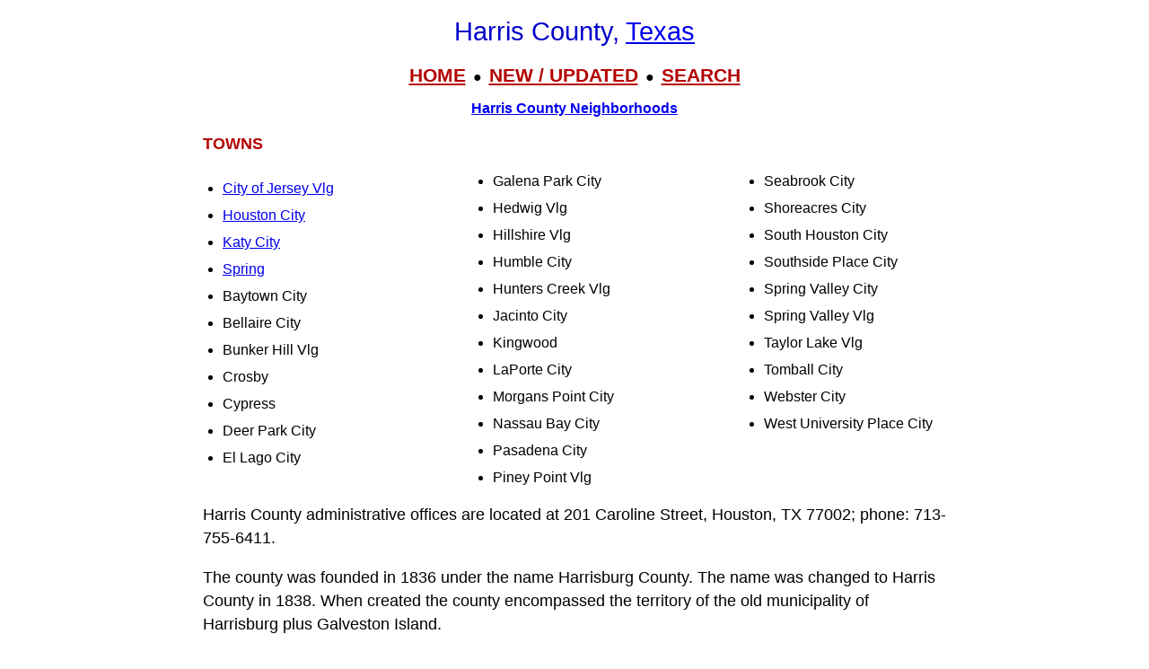

--- FILE ---
content_type: text/html; charset=UTF-8
request_url: https://www.livingplaces.com/TX/Harris_County.html
body_size: 10617
content:
<!DOCTYPE html>
<html lang="en">
<head>
<!-- Google tag (36+18gtag.js) -->
<script async src="https://www.googletagmanager.com/gtag/js?id=G-JKBGNQ5983'"></script>
<script>
  window.dataLayer = window.dataLayer || [];
  function gtag(){dataLayer.push(arguments);}
  gtag('js', new Date());
  gtag('config', 'G-JKBGNQ5983'');
</script><meta charset="utf-8">

<!-- Google tag (36+18gtag.js) VLP  -->
<script async src="https://www.googletagmanager.com/gtag/js?id=G-JKBGNQ5983'"></script>
<script>
  window.dataLayer = window.dataLayer || [];
  function gtag(){dataLayer.push(arguments);}
  gtag('js', new Date());
  gtag('config', 'G-JKBGNQ5983'');
</script>



<meta charset="utf-8">
         <meta name="viewport" content="width=device-width, initial-scale=1">

	<title>Harris County, TX, Houston City, County Seat</title>

<link rel="stylesheet" href="https://livingplaces.com/css/simple.css">

<style>
table.cstats {margin: auto; text-align: center; max-width: 640px;width: 100%;}
td {font-size: 1.33em; border-bottom: 1px solid #ccc;}
</style>



<!- OLD SITE pagead2 -->
</head>
<body>

<h1>Harris County, <a href="/TX.html">Texas</a></h1>

<div class="mtop">
<a href="/">HOME</a> &nbsp;&#9679;&nbsp; <a href="/whatsnew.html">NEW&nbsp;/&nbsp;UPDATED</a> &nbsp;&#9679;&nbsp;  <a href="/search.html">SEARCH</a>
</div>

       
<div class="intro"><div class="seenbh"> <a href="/TX/Harris_County_Neighborhoods.html">Harris County Neighborhoods</a></div>
</div>

<p><strong>TOWNS</strong></p><div class="variable-columns"><ul><li><a href="/TX/Harris_County/City_of_Jersey_Village.html">City of Jersey Vlg</a></li>
<li><a href="/TX/Harris_County/Houston_City.html">Houston City</a></li>
<li><a href="/TX/Harris_County/Katy_City.html">Katy City</a></li>
<li><a href="/TX/Harris_County/Spring.html">Spring</a></li>
<li>Baytown City</li>
<li>Bellaire City</li>
<li>Bunker Hill Vlg</li>
<li>Crosby</li>
<li>Cypress</li>
<li>Deer Park City</li>
<li>El Lago City</li>
<li>Galena Park City</li>
<li>Hedwig Vlg</li>
<li>Hillshire Vlg</li>
<li>Humble City</li>
<li>Hunters Creek Vlg</li>
<li>Jacinto City</li>
<li>Kingwood</li>
<li>LaPorte City</li>
<li>Morgans Point City</li>
<li>Nassau Bay City</li>
<li>Pasadena City</li>
<li>Piney Point Vlg</li>
<li>Seabrook City</li>
<li>Shoreacres City</li>
<li>South Houston City</li>
<li>Southside Place City</li>
<li>Spring Valley City</li>
<li>Spring Valley Vlg</li>
<li>Taylor Lake Vlg</li>
<li>Tomball City</li>
<li>Webster City</li>
<li>West University Place City</li></ul></div>


<div>


<p>Harris County administrative offices are located at 201 Caroline Street, Houston, TX 77002; phone:&nbsp;713-755-6411.</p>



<p>The county was founded in 1836 under the name Harrisburg County. The name was changed to Harris County in 1838. When created the county encompassed the territory of the old municipality of Harrisburg plus Galveston Island.</p>

<p>The county is named from John Richardson Harris [1790-1829], an early settler and founder of the town of Harrisburg. Harris was born in <a href="/NY/Cayuga_County.html">Cayuga</a>, <a href="/NY.html">New York</a>.
</div>

<p><strong>HISTORIC SITES</strong></p><div class="variable-columns"><ul><li>Allbach House</li>
<li>Anderson, John W., House</li>
<li>Autry, James L., House</li>
<li>Banta House</li>
<li>Baring, Otto H., House</li>
<li>Barker House</li>
<li>Bayou Bend</li>
<li>Beaconsfield</li>
<li>Benjamin Apartments</li>
<li>Borgstrom House</li>
<li>Boulevard Oaks Historic District</li>
<li>Broadacres Historic District</li>
<li>Burge House</li>
<li>Burlingame, George L., House</li>
<li>Burnett House</li>
<li>Carden, David A., House</li>
<li>Carroll, J. J., House</li>
<li>Carter, W. T., Jr., House</li>
<li>Clanton, Moses A., House</li>
<li>Clare, J. H., House</li>
<li>Clayton, William L., Summer House</li>
<li>Cleveland, A. S., House</li>
<li>Cohn, Arthur B., House</li>
<li>Cole, Judge Robert L., House</li>
<li>Coombs, Charles E., House</li>
<li>Coop, Dr. B. F., House</li>
<li>Copeland, Austin, House I</li>
<li>Copeland, Austin, House II</li>
<li>Countryman House</li>
<li>Courtlandt Place Historic District</li>
<li>Covington, Dr. B. J., House</li>
<li>Cummings House</li>
<li>Cyrus, Ben C. and Jenetter, House</li>
<li>Dawson, James A., House</li>
<li>Dexter House</li>
<li>Donoghue, Thomas J., House</li>
<li>Dorrance, John M., House</li>
<li>Doughty, Lula J., House</li>
<li>Doyle House</li>
<li>Durham, Jay L., House</li>
<li>Eaton House</li>
<li>Elkins House</li>
<li>Ellis, Dr. Billie V., House</li>
<li>Eppes, Ned A. and Linda S., House</li>
<li>Ezzell House</li>
<li>Farrar, Roy and Margaret, House</li>
<li>Fluegel, William F., House</li>
<li>Freedmen's Town Historic District</li>
<li>Gerloff House</li>
<li>Gillette House</li>
<li>Hartley House</li>
<li>Hawkins House</li>
<li>Heyne, Fred J., House</li>
<li>House at 1111 Heights Boulevard</li>
<li>House at 112 W. 4th Street</li>
<li>House at 1210 Harvard Street</li>
<li>House at 1217 Harvard</li>
<li>House at 122 East Fifth Street</li>
<li>House at 1220 Harvard</li>
<li>House at 1222 Harvard Street</li>
<li>House at 1227 Rutland Street</li>
<li>House at 1230 Oxford Street</li>
<li>House at 1237 Rutland Street</li>
<li>House at 1304 Cortlandt Street</li>
<li>House at 1343 Allston Street</li>
<li>House at 1421 Harvard St.</li>
<li>House at 1421 Heights Boulevard</li>
<li>House at 1421-1423 Waverly Street</li>
<li>House at 1435 Heights Boulevard</li>
<li>House at 1437 Heights Boulevard</li>
<li>House at 1437 Waverly Street</li>
<li>House at 1443 Allston Street</li>
<li>House at 1509 Allston Street</li>
<li>House at 1515 Allston Street</li>
<li>House at 1517 Cortland Street</li>
<li>House at 1537 Tulane Street</li>
<li>House at 1640 Harvard Street</li>
<li>House at 201 W. 15th Street</li>
<li>House at 2035 Rutland Street</li>
<li>House at 217 E. 5th Street</li>
<li>House at 2402 Rutland Street</li>
<li>House at 402 E. 11th Street</li>
<li>House at 444 West 24th Street</li>
<li>House at 505 W. 18th Street</li>
<li>House at 532 Harvard Street</li>
<li>House at 828 Heights Boulevard</li>
<li>House at 844 Columbia Street</li>
<li>House at 844 Courtlandt</li>
<li>House at 917 Heights Boulevard</li>
<li>House at 943 1/2 Cortlandt Street</li>
<li>Independence Heights Residential Historic District</li>
<li>Isabella Court</li>
<li>Isbell House</li>
<li>Jensen, James L., House</li>
<li>Johnson, Charles, House</li>
<li>Johnson, Morris and Mary, House</li>
<li>Jones House</li>
<li>Jones-Hunt House</li>
<li>Keller House</li>
<li>Kellum-Noble House</li>
<li>Kennedy, Marshall W., House</li>
<li>Kleinhaus House</li>
<li>Knittel House</li>
<li>Kronenberger House</li>
<li>Lewis Apartment Building</li>
<li>Lewis, Ella, Store and Rental Houses</li>
<li>Lindenburg, Emil, House</li>
<li>Lindsay, Oscar, House</li>
<li>Link-Lee House</li>
<li>Logue House</li>
<li>Love House</li>
<li>Lowry, Fayette C., House</li>
<li>Lund House</li>
<li>Macatee, Leonard W., House</li>
<li>Mackey, William, House</li>
<li>Main Street/Market Square Historic District</li>
<li>Mansfield House</li>
<li>McCain, Henry Hicks, House</li>
<li>McCollum, D. C., House</li>
<li>McDonald House</li>
<li>Meek, James V., House</li>
<li>Meitzen House</li>
<li>Miller House</li>
<li>Miller, Ezekial and Mary Jane, House</li>
<li>Milroy House</li>
<li>Milroy-Muller House</li>
<li>Milroy, John, House</li>
<li>Minchen, Simon and Mamie, House</li>
<li>Minella, Angelo and Lillian, House</li>
<li>Morgan's Point Historic District</li>
<li>Morris, Glenn W., House</li>
<li>Mulcahy House</li>
<li>Myer, Sterling, House</li>
<li>Nairn, Forrest A., House</li>
<li>Nash, William R., House</li>
<li>Near Northside Historic District (Houston)</li>
<li>Neuhaus, C. L., House</li>
<li>Neuhaus, Hugo V., Jr. House</li>
<li>Ogle, Joseph, House</li>
<li>Old Sixth Ward Historic District</li>
<li>Otto House</li>
<li>Palmer, Edward Albert, Memorial Chapel and Autry House</li>
<li>Parker, John W., House</li>
<li>Paul, Allen, House</li>
<li>Peden, D. D., House</li>
<li>Perry-Swilley House</li>
<li>Pomeroy Homestead</li>
<li>Reed, Thomas B., House</li>
<li>Roessler, Charles, House</li>
<li>Rogers, Ghent W., House</li>
<li>San Felipe Courts Historic District</li>
<li>Schlesser-Burrows House</li>
<li>Sessums-James House</li>
<li>Sewall, Cleveland Harding, House</li>
<li>Sheridan Apartments</li>
<li>Shoaf, John H., House</li>
<li>Sterling-Berry House</li>
<li>Sterling, Ross,S., House</li>
<li>Stevenson, Joseph R. and Mary M., House</li>
<li>Stewart, Dr. James M. and Dove, House</li>
<li>Taylor, Judson L., House</li>
<li>Thornton, Dr. Penn B., House</li>
<li>Upchurch House</li>
<li>Ward House</li>
<li>Webber House</li>
<li>Webber, Samuel H., House</li>
<li>West 11th Place Historic District</li>
<li>West, James and Jessie, Mansion</li>
<li>Westmoreland Historic District (TX)</li>
<li>Wilkins House</li>
<li>Williams-Brueder House</li>
<li>Wilson House</li>
<li>Wimberly House</li>
<li>Wisnoski House</li>
<li>Woodard House</li>
<li>Woodward House</li>
<li>Wray, Andrew Jackson and Margaret Cullinan, House</li>
<li>Wunderlich, Peter and Sophie, Farm</li>
<li>Zagst House</li>
</ul></div>

<hr>
<!-- foot2025 -->
<ins class="adsbygoogle"
     style="display:block"
     data-ad-client="ca-pub-1787338219931223"
     data-ad-slot="7085416627"
     data-ad-format="auto"
     data-full-width-responsive="true"></ins>
<script>
     (adsbygoogle = window.adsbygoogle || []).push({});
</script>


            <div>

                <h3>
                    <a href="/">Home</a>
                     &#8226; 
                    <a href="/whatsnew.html">Whats New</a>
                     &#8226; 
                    <a href="/search.html">Search</a>
                    &#8226; 
                    <a href="/contact.html"> Contact</a>
                   </h3>
                        <h3>
                            <a href="/privacy.html">Privacy</a>
                             &#8226; 
                            <a href="/disclaimer.html">Disclaimer</a>
                             &#8226; &copy; 1997-2025 &#8226; The&nbsp;Gombach&nbsp;Group
                        </h3>
            </div>

<script async src="https://pagead2.googlesyndication.com/pagead/js/adsbygoogle.js?client=ca-pub-1787338219931223"
    crossorigin="anonymous"></script>
<!-- 2026-footer -->
<ins class="adsbygoogle"
    style="display:block"
    data-ad-client="ca-pub-1787338219931223"
    data-ad-slot="8378941988"
    data-ad-format="auto"
    data-full-width-responsive="true"></ins>
<script>
    (adsbygoogle = window.adsbygoogle || []).push({});
</script>
</body>
</html>




--- FILE ---
content_type: text/html; charset=utf-8
request_url: https://www.google.com/recaptcha/api2/aframe
body_size: 266
content:
<!DOCTYPE HTML><html><head><meta http-equiv="content-type" content="text/html; charset=UTF-8"></head><body><script nonce="fCGiGs4Z_QN5K3bBq02gfQ">/** Anti-fraud and anti-abuse applications only. See google.com/recaptcha */ try{var clients={'sodar':'https://pagead2.googlesyndication.com/pagead/sodar?'};window.addEventListener("message",function(a){try{if(a.source===window.parent){var b=JSON.parse(a.data);var c=clients[b['id']];if(c){var d=document.createElement('img');d.src=c+b['params']+'&rc='+(localStorage.getItem("rc::a")?sessionStorage.getItem("rc::b"):"");window.document.body.appendChild(d);sessionStorage.setItem("rc::e",parseInt(sessionStorage.getItem("rc::e")||0)+1);localStorage.setItem("rc::h",'1769376924432');}}}catch(b){}});window.parent.postMessage("_grecaptcha_ready", "*");}catch(b){}</script></body></html>